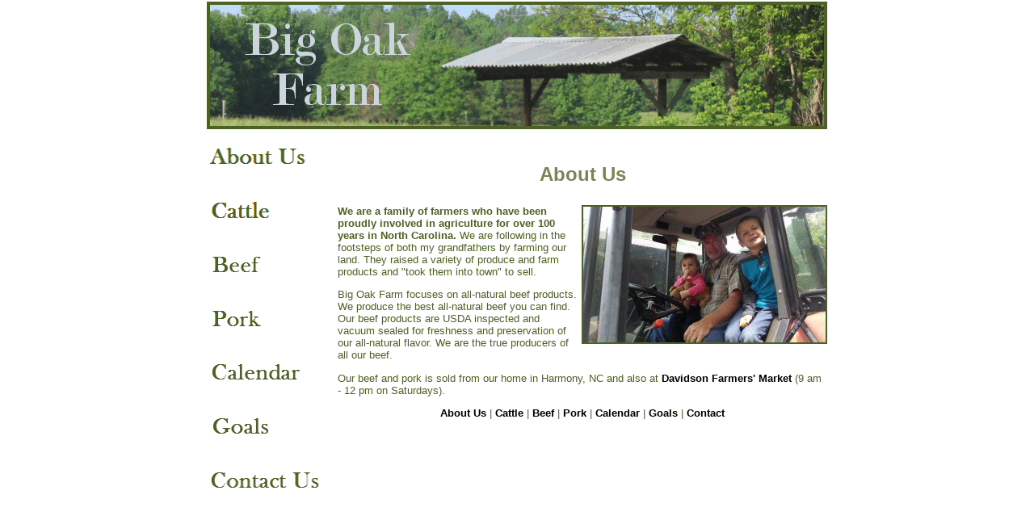

--- FILE ---
content_type: text/html; charset=UTF-8
request_url: http://bigoakfarmnc.com/
body_size: 1092
content:
<html><head>
  <title>Big Oak Farm - Cabarrus County, North Carolina</title>
  <meta name="author" content="Law Design">
  <meta name="description" content="Big Oak Farm - Cabarrus County, North Carolina">
  <meta name="keywords" content="beef, agriculture">
<link rel="stylesheet" href="style.css" type="text/css"></head>
<body topmargin="0" scroll="auto">
<center>
<table border="0" width="760" cellpadding="0" marginwidth="0" marginheight="0">
<tr valign="top"><td colspan="2" cellpadding="0" valign="middle">
<img height="150" alt="Banner: Big Oak Farm - Cabarrus County, North Carolina" src="images/banner4.gif" width="760" border="4">
</td></tr>
<tr cellpadding="0" width="150"><td cellpadding="0" valign="top" height="65"><a href="index.php"><img height="65" alt="About Us" src="images/aboutus1.gif" width="150" border="0"></a></td>
<td cellpadding="0" valign="top" rowspan="15"><br />
<p class="pagetitle">About Us</p>
<p><img height="168" alt="Picture: Some of the Smith family" src="images/family1.jpg" width="300" border="2" align=right> <b>We are a family of farmers who have been proudly involved in agriculture for over 100 years in North Carolina.</b> We are following in the footsteps of both my grandfathers by farming our land. They raised a variety of produce and farm products and "took them into town" to sell. <p>
Big Oak Farm focuses on all-natural beef products. We produce the best all-natural beef you can find. Our beef products are USDA inspected and vacuum sealed for freshness and preservation of our all-natural flavor. We are the true producers of all our beef. <p>
Our beef and pork is sold from our home in Harmony, NC and also at <a href=http://davidsonfarmersmarket.org/>Davidson Farmers' Market</a> (9 am - 12 pm on Saturdays). 

<br clear="all" />
<p class="footer"><a href="index.php">About Us</a> | <a href="cattle.php">Cattle</a> | <a href="beef.php">Beef</a> | <a href="pork.php">Pork</a> | <a href="calendar.php">Calendar</a> | <a href="goals.php">Goals</a> | <a href="contact.php">Contact</a></p>
</td></tr>
<tr cellpadding="0" width="150"><td cellpadding="0" valign="top" height="65"><a href="cattle.php"><img height="65" alt="Cattle" src="images/cattle1.gif" width="150" border="0"></a></td></tr>
<tr cellpadding="0" width="150"><td cellpadding="0" valign="top" height="65"><a href="beef.php"><img height="65" alt="Beef" src="images/beef1.gif" width="150" border="0"></a></td></tr>
<tr cellpadding="0" width="150"><td cellpadding="0" valign="top" height="65"><a href="pork.php"><img height="65" alt="Pork" src="images/pork.gif" width="150" border="0"></a></td></tr>
<tr cellpadding="0" width="150"><td cellpadding="0" valign="top" height="65"><a href="calendar.php"><img height="65" alt="Calendar of Events" src="images/calendar1.gif" width="150" border="0"></a></td></tr>
<tr cellpadding="0" width="150"><td cellpadding="0" valign="top" height="65"><a href="goals.php"><img height="65" alt="Goals" src="images/goals1.gif" width="150" border="0"></a></td></tr>
<tr cellpadding="0" width="150"><td cellpadding="0" valign="top" height="65"><a href="contact.php"><img height="65" alt="Contact Us" src="images/contact1.gif" width="150" border="0"></a></td></tr>
<tr cellpadding="0" width="150"><td cellpadding="0" valign="top" height="65">&nbsp;</td></tr>
<tr cellpadding="0" width="150"><td cellpadding="0" valign="top" height="65">&nbsp;</td></tr>
<tr cellpadding="0" width="150"><td cellpadding="0" valign="top" height="65">&nbsp;</td></tr>
<tr cellpadding="0" width="150"><td cellpadding="0" valign="top" height="65">&nbsp;</td></tr>
<tr cellpadding="0" width="150"><td cellpadding="0" valign="top" height="65">&nbsp;</td></tr>
<tr cellpadding="0" width="150"><td cellpadding="0" valign="top" height="65">&nbsp;</td></tr>
<tr cellpadding="0" width="150"><td cellpadding="0" valign="top" height="65">&nbsp;</td></tr>
<tr cellpadding="0" width="150"><td cellpadding="0" valign="top" height="65">&nbsp;</td></tr>
<tr cellpadding="0" width="150"><td cellpadding="0" valign="top" height="65">&nbsp;</td></tr>
<tr cellpadding="0" width="150"><td cellpadding="0" valign="top" height="65">&nbsp;</td></tr>
<tr cellpadding="0" width="150"><td cellpadding="0" valign="top" height="65">&nbsp;</td></tr>
<tr cellpadding="0" width="150"><td cellpadding="0" valign="top" height="65">&nbsp;</td></tr>
<tr cellpadding="0" width="150"><td cellpadding="0" valign="top" height="65">&nbsp;</td></tr>
<tr cellpadding="0" width="150"><td cellpadding="0" valign="top" height="65">&nbsp;</td></tr>
<tr cellpadding="0" width="150"><td cellpadding="0" valign="top" height="65">&nbsp;</td></tr>
<tr cellpadding="0" width="150"><td cellpadding="0" valign="top" height="65">&nbsp;</td></tr>
<tr cellpadding="0" width="150"><td cellpadding="0" valign="top" height="65">&nbsp;</td></tr>
<tr cellpadding="0" width="150"><td cellpadding="0" valign="top" height="65">&nbsp;</td></tr>
<tr cellpadding="0" width="150"><td cellpadding="0" valign="top" height="65">&nbsp;</td></tr>
<tr cellpadding="0" width="150"><td cellpadding="0" valign="top" height="65">&nbsp;</td></tr>
<tr cellpadding="0" width="150"><td cellpadding="0" valign="top" height="65">&nbsp;</td></tr>
<tr cellpadding="0" width="150"><td cellpadding="0" valign="top" height="65">&nbsp;</td></tr>
<tr cellpadding="0" width="150"><td cellpadding="0" valign="top" height="65">&nbsp;</td></tr>
<tr cellpadding="0" width="150"><td cellpadding="0" valign="top" height="65">&nbsp;</td></tr>
<tr cellpadding="0" width="150"><td cellpadding="0" valign="top" height="65">&nbsp;</td></tr>
<tr cellpadding="0" width="150"><td cellpadding="0" valign="top" height="65">&nbsp;</td></tr>
<tr cellpadding="0" width="150"><td cellpadding="0" valign="top" height="65">&nbsp;</td></tr>
<tr cellpadding="0" width="150"><td cellpadding="0" valign="top" height="65">&nbsp;</td></tr>
<tr cellpadding="0" width="150"><td cellpadding="0" valign="top" height="65">&nbsp;</td></tr>
</table>
</body>
</html>


--- FILE ---
content_type: text/css
request_url: http://bigoakfarmnc.com/style.css
body_size: 436
content:
<STYLE TYPE="text/css">
BODY {font-family: verdana; font-size: 10pt; color: #4c6222;  background-color: #d0d2a7;              }
TD { font-family: verdana; font-size: 10pt; color: #4c6222;  margin-top: 0;  margin-bottom: 0;  margin: 0 0 0 0;  padding: 0;    }
TR{
	margin: 0;
}
A:link, A:visited { text-decoration: none}
A:link, A:active  { text-decoration: none; font-weight: bold; color: #000000; }
A:visited  { text-decoration: none; font-weight: bold; color: #a1a44f; }
A:hover { text-decoration: bold; color: #B50B0B; }
p { font-family: sans-serif, serif, verdana;  color: #4c6222;  margin-left: 10px; }
li { font-family: sans-serif, serif, verdana;  color: #4c6222;  margin-left: 10px; }
h2 { font-family: sans-serif, serif, verdana;  color: #4c6222;  margin-left: 10px; }
h3 { font-family: sans-serif, serif, verdana;  color: #4c6222;  margin-left: 10px; }

.pagetitle {
  font-family: Verdana, Arial, Helvetica, sans-serif;
  font-size: 18pt;
  color: #808256;
  font-weight: bold;
  text-align: center;
}
.footer
{
	text-align: center;
	font-size: 10pt;
}
.imagetitle {
  font-family: Verdana, Arial, Helvetica, sans-serif;
  font-size: 10pt;
  color: #000000;
}
.navigation {
  font-family: Verdana, Arial, Helvetica, sans-serif;
  font-size: 10pt;
  color: #000000;
  font-weight: bold;
}
.bold {
  font-weight: bold;
}
</STYLE>

